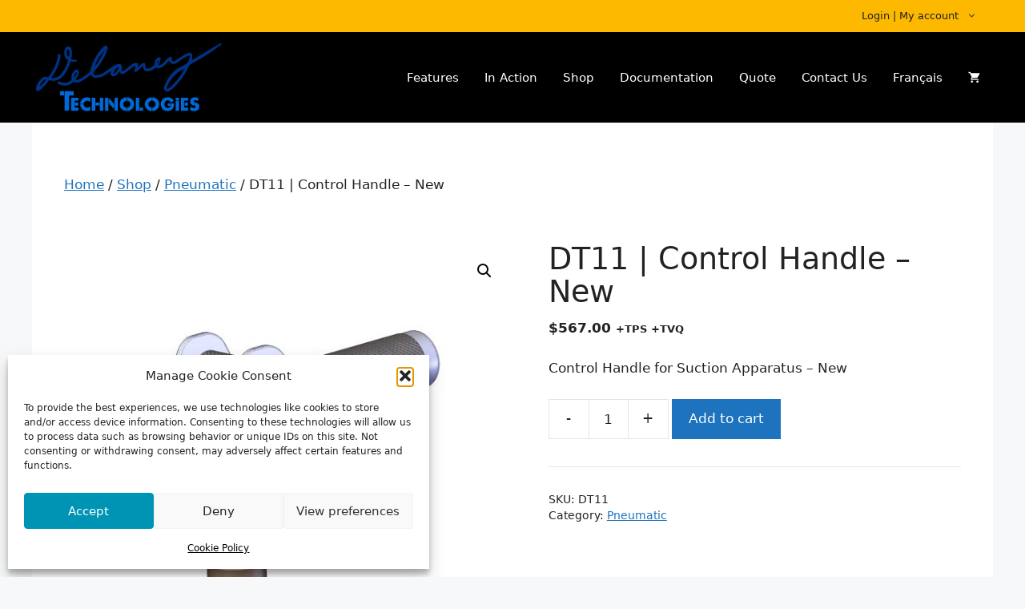

--- FILE ---
content_type: text/html; charset=UTF-8
request_url: https://delaneytechnologies.com/wp-admin/admin-ajax.php
body_size: -362
content:
<DEFEND_WP_FIREWALL_START>{"error":true,"msg":"Ajax nonce verify failed"}<DEFEND_WP_FIREWALL_END>

--- FILE ---
content_type: text/css
request_url: https://delaneytechnologies.com/wp-content/themes/delaneytechnologies/style.css?ver=1762445919
body_size: 1126
content:
/*
Theme Name: Delaney Technologies
Template: generatepress
Author: Child Theme Configurator
Version: 1.0.1697463026
Updated: 2023-11-15
*/

/* Formidable Forms */

body.home .frm_fields_container label {
    color: #ecf0f1;
}

.frm_dropzone.dz-clickable.frm_single_upload .dz-message {
    margin: 0;
}

.frm_style_formidable-style.with_frm_style .frm_submit button, .frm_form_submit_style {
  -moz-box-shadow: none;
  -webkit-box-shadow: none;
}

.frm_upload_text button, 
.frm_compact_text button {
    font-size: 18px !important;
}

.frm_dropzone.frm_single_upload {
    max-width: 100% !important;
}

.frm_radio {
    margin-top: 10px !important;
    margin-bottom: 10px !important;
}

.frm_html_container {
  margin-bottom: 0 !important;
  margin-top: 15px !important;
}


.frm_style_formidable-style.with_frm_style .form-field input:not([type=file]):focus,
.frm_style_formidable-style.with_frm_style select:focus,
.frm_style_formidable-style.with_frm_style textarea:focus,
.frm_style_formidable-style.with_frm_style .frm_focus_field input[type=text],
.frm_style_formidable-style.with_frm_style .frm_focus_field input[type=password],
.frm_style_formidable-style.with_frm_style .frm_focus_field input[type=email],
.frm_style_formidable-style.with_frm_style .frm_focus_field input[type=number],
.frm_style_formidable-style.with_frm_style .frm_focus_field input[type=url],
.frm_style_formidable-style.with_frm_style .frm_focus_field input[type=tel],
.frm_style_formidable-style.with_frm_style .frm_focus_field input[type=search],
.frm_form_fields_active_style,
.frm_style_formidable-style.with_frm_style .frm_focus_field .frm-card-element.StripeElement,
.frm_style_formidable-style.with_frm_style .chosen-container-single.chosen-container-active .chosen-single,
.frm_style_formidable-style.with_frm_style .chosen-container-active .chosen-choices {
    box-shadow: 0 1px 1px rgba(0, 0, 0, 0.075) inset, 0 0 8px rgba(0,148,180, 0.6) !important; 
}

/* formulaires de soumission / quote */

div#frm_field_16_container,
div#frm_field_54_container {
    margin-top: 20px;
    padding-top: 15px;
    border-top: 2px solid #e8e8e8;
}

#frm_checkbox_143-0 label,
#frm_checkbox_160-0 label{
  font-weight: bold;
  color: #111;
}

.frm_style_formidable-style.with_frm_style .form-field.frm_section_heading {
    margin: 0;
}

/* Svg */
.inside-navigation .menu-bar-item svg{
	width:15px;
	/* color:#000000; */
}

.cart-content gp-icon svg {
  top: 0.250em;
}

@media all and (min-width: 320px) {
    .secondary-navigation .menu-toggle {
        display: none !important;
    }

    .secondary-navigation ul, 
    .secondary-navigation:not(.toggled) .main-nav > ul {
        display: block !important;
    }
}

@media all and (max-width: 454px) {
    .mobile-menu-control-wrapper {
        margin: 10px auto;
    }
}


.frm_style_formidable-style.with_frm_style .frm_compact .frm_dropzone.dz-clickable .dz-message, 
.frm_style_formidable-style.with_frm_style input[type="submit"],
.frm_style_formidable-style.with_frm_style .frm_submit input[type="button"], .frm_style_formidable-style.with_frm_style .frm_submit button,
.frm_form_submit_style, .frm_style_formidable-style.with_frm_style .frm-edit-page-btn {
    border-radius : 0 !important;
}

/* Aérer le contenu */

body:not(.home) .inside-article {
    padding: 40px !important;
}

@media all and (max-width: 768px) {
    .separate-containers .inside-article {
        padding-top: 0 !important;
    }
}

/* P.A. */

.gb-grid-wrapper > .gb-grid-column-24392db2 > .gb-container {    
    /* text-shadow: #111111 1px 0 7px;*/
	  background-color: rgba(35, 66, 87, 0.60); 
		padding: 45px
}

.wp-block-columns.is-layout-flex.conteneur-vignettes {
    gap: 0 !important;
    margin-bottom: 0 !important;
}

.need-a-hand .gb-inside-container {
    background-color: rgba(48, 48, 48, 0.50);
    padding: 45px !important;
    margin: 100px auto;
}

.cache-moi {display: none;}

/* WC */

.woocommerce div.product {
    margin-top: 60px;
}


/* Customisation WC */
#tm-extra-product-options-fields h3 {
    font-size: 22px;
    margin-bottom: 10px;
}

.tm-epo-required {
    margin-left: 5px;
    font-weight: 700;
}

h1.product_title.entry-title {
    font-size: 38px;
    line-height: 1.1em;
    margin-bottom: 12px
}

.woocommerce table.shop_attributes td {
    padding-left: 8px;
}

.wp-block-search__label {
    display: none !important;
}

#ship-to-different-address-checkbox {
    margin-right: 9px; 
}

.woocommerce-breadcrumb {
  padding-top: 25px !important;
}

.banniere-vacances {
	padding: 15px 20px;
    background-color: #0094B4;
    color: #ffffff;
    font-size: 22px;
    text-align: center;
}

.banniere-achat-us {
	padding: 15px 20px;
    background-color: #1e73be;
    color: #ffffff;
    font-size: 20px;
}

.woocommerce-ordering,
.woocommerce-result-count {
	display: none;
}

.secondary-navigation ul {
    margin: 0 40px 0 0 !important;
}

.arm-serial-description {
    font-size: 14px;
}


/* Divers */

@media ALL and (max-width: 768px) {
    .separate-containers .inside-article {
        padding-bottom: 0 !important;
    }
}

/* Menus */

.main-navigation .inside-navigation {
    justify-content: right !important;
}

#sticky-navigation .inside-navigation {
	margin: 0 40px 0 auto !important;
}

.main-navigation.navigation-stick .sticky-navigation-logo {
    display: block;
    position: fixed;
    left: 40px;
    /* top: 15px; */
}

/* P.A. documentation col */

@media only screen and (max-width: 1024px) {
  .gb-grid-wrapper > .gb-grid-column-8bb2c33b {
    width: 50%;
    padding-bottom: 20px !important;
  }
 .gb-grid-wrapper > div.gb-grid-column-e41cedbf {
    padding-bottom:20px !important;
  } 
}

.gb-container-495ec806 > .gb-inside-container {
  padding: 60px 0 !important;
}

body.page-id-31169 .inside-article,
body.page-id-31146 .inside-article,
body.page-id-32332 .inside-article,
body.page-id-32298 .inside-article,
body.page-id-31139 .inside-article,
body.page-id-31160 .inside-article {
  padding: 0 40px 40px 40px !important;
}

--- FILE ---
content_type: text/javascript
request_url: https://delaneytechnologies.com/wp-content/themes/delaneytechnologies/js/smooth-scroll.js
body_size: -88
content:
/*jQuery(document).ready(function($) {
    $('a[href*="#"]').on('click', function(event) {
        // Get the current page pathname
        var pathname = window.location.pathname;
        // Get the href attribute of the clicked link
        var href = $(this).attr('href');
        // Get the hash (anchor target) from the link
        var hash = this.hash;

        // Check if the link is for an anchor on the current page
        if (href.includes(pathname) && hash !== "") {
            // Prevent default anchor click behavior for in-page anchors
            event.preventDefault();

            // Check if the target element exists
            if ($(hash).length) {
                // Using jQuery's animate() method to add smooth page scroll
                $('html, body').animate({
                    scrollTop: $(hash).offset().top - 100 // ← Offset added here
                }, 500, function() {
                    // Add hash (#) to URL when done scrolling (default click behavior)
                    window.location.hash = hash;
                });
            }
        }
        // For cross-page anchors, do nothing and let the browser handle it
    });
});
*/

jQuery(document).ready(function($) {
    $('a[href*="#"]').on('click', function(event) {
        var hash = this.hash;

        if (hash !== "" && $(hash).length) {
            event.preventDefault();

            var offset = 60; // ajuste selon la hauteur de ton menu

            $('html, body').animate({
                scrollTop: $(hash).offset().top - offset
            }, 500, function() {
                // Remplace window.location.hash par ceci :
                history.pushState(null, null, hash);
            });
        }
    });
});
